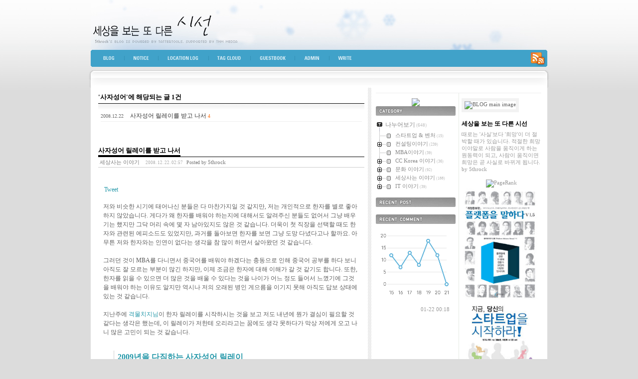

--- FILE ---
content_type: text/html;charset=UTF-8
request_url: https://mbastory.tistory.com/tag/%EC%82%AC%EC%9E%90%EC%84%B1%EC%96%B4
body_size: 51630
content:
<!DOCTYPE html PUBLIC "-//W3C//DTD XHTML 1.0 Transitional//EN" "http://www.w3.org/TR/xhtml1/DTD/xhtml1-transitional.dtd">
<html xmlns="http://www.w3.org/1999/xhtml">
                                                                                <head>
                <script type="text/javascript">if (!window.T) { window.T = {} }
window.T.config = {"TOP_SSL_URL":"https://www.tistory.com","PREVIEW":false,"ROLE":"guest","PREV_PAGE":"","NEXT_PAGE":"","BLOG":{"id":35585,"name":"mbastory","title":"세상을 보는 또 다른 시선","isDormancy":false,"nickName":"5throck","status":"open","profileStatus":"normal"},"NEED_COMMENT_LOGIN":false,"COMMENT_LOGIN_CONFIRM_MESSAGE":"","LOGIN_URL":"https://www.tistory.com/auth/login/?redirectUrl=https://mbastory.tistory.com/tag/%25EC%2582%25AC%25EC%259E%2590%25EC%2584%25B1%25EC%2596%25B4","DEFAULT_URL":"https://mbastory.tistory.com","USER":{"name":null,"homepage":null,"id":0,"profileImage":null},"SUBSCRIPTION":{"status":"none","isConnected":false,"isPending":false,"isWait":false,"isProcessing":false,"isNone":true},"IS_LOGIN":false,"HAS_BLOG":false,"IS_SUPPORT":false,"IS_SCRAPABLE":false,"TOP_URL":"http://www.tistory.com","JOIN_URL":"https://www.tistory.com/member/join","PHASE":"prod","ROLE_GROUP":"visitor"};
window.T.entryInfo = null;
window.appInfo = {"domain":"tistory.com","topUrl":"https://www.tistory.com","loginUrl":"https://www.tistory.com/auth/login","logoutUrl":"https://www.tistory.com/auth/logout"};
window.initData = {};

window.TistoryBlog = {
    basePath: "",
    url: "https://mbastory.tistory.com",
    tistoryUrl: "https://mbastory.tistory.com",
    manageUrl: "https://mbastory.tistory.com/manage",
    token: "wvXkSll1l+JVUupX8/9m+VI7VcH292G+0rxDXukP9ENvL/1xTS5n0cRcvVpOo2Kc"
};
var servicePath = "";
var blogURL = "";</script>

                
                
                
                        <!-- BusinessLicenseInfo - START -->
        
            <link href="https://tistory1.daumcdn.net/tistory_admin/userblog/userblog-7c7a62cfef2026f12ec313f0ebcc6daafb4361d7/static/plugin/BusinessLicenseInfo/style.css" rel="stylesheet" type="text/css"/>

            <script>function switchFold(entryId) {
    var businessLayer = document.getElementById("businessInfoLayer_" + entryId);

    if (businessLayer) {
        if (businessLayer.className.indexOf("unfold_license") > 0) {
            businessLayer.className = "business_license_layer";
        } else {
            businessLayer.className = "business_license_layer unfold_license";
        }
    }
}
</script>

        
        <!-- BusinessLicenseInfo - END -->
<!-- System - START -->

<!-- System - END -->

        <!-- TistoryProfileLayer - START -->
        <link href="https://tistory1.daumcdn.net/tistory_admin/userblog/userblog-7c7a62cfef2026f12ec313f0ebcc6daafb4361d7/static/plugin/TistoryProfileLayer/style.css" rel="stylesheet" type="text/css"/>
<script type="text/javascript" src="https://tistory1.daumcdn.net/tistory_admin/userblog/userblog-7c7a62cfef2026f12ec313f0ebcc6daafb4361d7/static/plugin/TistoryProfileLayer/script.js"></script>

        <!-- TistoryProfileLayer - END -->

                
                <meta http-equiv="X-UA-Compatible" content="IE=Edge">
<meta name="format-detection" content="telephone=no">
<script src="//t1.daumcdn.net/tistory_admin/lib/jquery/jquery-3.5.1.min.js" integrity="sha256-9/aliU8dGd2tb6OSsuzixeV4y/faTqgFtohetphbbj0=" crossorigin="anonymous"></script>
<script type="text/javascript" src="//t1.daumcdn.net/tiara/js/v1/tiara-1.2.0.min.js"></script><meta name="referrer" content="always"/>
<meta name="google-adsense-platform-account" content="ca-host-pub-9691043933427338"/>
<meta name="google-adsense-platform-domain" content="tistory.com"/>
<meta name="description" content="때로는 '사실'보다 '희망'이 더 절박할 때가 있습니다. 적절한 희망이야말로 사람을 움직이게 하는 원동력이 되고, 사람이 움직이면 희망은 곧 사실로 바뀌게 됩니다."/>

    <!-- BEGIN OPENGRAPH -->
    <meta property="og:type" content="website"/>
<meta property="og:url" content="https://mbastory.tistory.com"/>
<meta property="og:site_name" content="세상을 보는 또 다른 시선"/>
<meta property="og:title" content="'사자성어' 태그의 글 목록"/>
<meta property="og:description" content="때로는 '사실'보다 '희망'이 더 절박할 때가 있습니다. 적절한 희망이야말로 사람을 움직이게 하는 원동력이 되고, 사람이 움직이면 희망은 곧 사실로 바뀌게 됩니다."/>
<meta property="og:image" content="https://img1.daumcdn.net/thumb/R800x0/?scode=mtistory2&fname=https%3A%2F%2Ft1.daumcdn.net%2Fcfile%2Ftistory%2F2645233D586605DD23"/>
<meta property="og:article:author" content="'5throck'"/>
    <!-- END OPENGRAPH -->

    <!-- BEGIN TWITTERCARD -->
    <meta name="twitter:card" content="summary_large_image"/>
<meta name="twitter:site" content="@TISTORY"/>
<meta name="twitter:title" content="'사자성어' 태그의 글 목록"/>
<meta name="twitter:description" content="때로는 '사실'보다 '희망'이 더 절박할 때가 있습니다. 적절한 희망이야말로 사람을 움직이게 하는 원동력이 되고, 사람이 움직이면 희망은 곧 사실로 바뀌게 됩니다."/>
<meta property="twitter:image" content="https://img1.daumcdn.net/thumb/R800x0/?scode=mtistory2&fname=https%3A%2F%2Ft1.daumcdn.net%2Fcfile%2Ftistory%2F2645233D586605DD23"/>
    <!-- END TWITTERCARD -->
<script type="module" src="https://tistory1.daumcdn.net/tistory_admin/userblog/userblog-7c7a62cfef2026f12ec313f0ebcc6daafb4361d7/static/pc/dist/index.js" defer=""></script>
<script type="text/javascript" src="https://tistory1.daumcdn.net/tistory_admin/userblog/userblog-7c7a62cfef2026f12ec313f0ebcc6daafb4361d7/static/pc/dist/index-legacy.js" defer="" nomodule="true"></script>
<script type="text/javascript" src="https://tistory1.daumcdn.net/tistory_admin/userblog/userblog-7c7a62cfef2026f12ec313f0ebcc6daafb4361d7/static/pc/dist/polyfills-legacy.js" defer="" nomodule="true"></script>
<link rel="icon" sizes="any" href="https://t1.daumcdn.net/tistory_admin/favicon/tistory_favicon_32x32.ico"/>
<link rel="icon" type="image/svg+xml" href="https://t1.daumcdn.net/tistory_admin/top_v2/bi-tistory-favicon.svg"/>
<link rel="apple-touch-icon" href="https://t1.daumcdn.net/tistory_admin/top_v2/tistory-apple-touch-favicon.png"/>
<link rel="stylesheet" type="text/css" href="https://t1.daumcdn.net/tistory_admin/www/style/font.css"/>
<link rel="stylesheet" type="text/css" href="https://tistory1.daumcdn.net/tistory_admin/userblog/userblog-7c7a62cfef2026f12ec313f0ebcc6daafb4361d7/static/style/content.css"/>
<link rel="stylesheet" type="text/css" href="https://tistory1.daumcdn.net/tistory_admin/userblog/userblog-7c7a62cfef2026f12ec313f0ebcc6daafb4361d7/static/pc/dist/index.css"/>
<script type="text/javascript">(function() {
    var tjQuery = jQuery.noConflict(true);
    window.tjQuery = tjQuery;
    window.orgjQuery = window.jQuery; window.jQuery = tjQuery;
    window.jQuery = window.orgjQuery; delete window.orgjQuery;
})()</script>
<script type="text/javascript" src="https://tistory1.daumcdn.net/tistory_admin/userblog/userblog-7c7a62cfef2026f12ec313f0ebcc6daafb4361d7/static/script/base.js"></script>
<script type="text/javascript" src="//developers.kakao.com/sdk/js/kakao.min.js"></script>
<script type="text/javascript" src="https://tistory1.daumcdn.net/tistory_admin/userblog/userblog-7c7a62cfef2026f12ec313f0ebcc6daafb4361d7/static/script/category.js"></script>

                

<meta name="msvalidate.01" content="1348239D473E1D53371D83A155353DE6" />
<meta http-equiv="Content-Type" content="text/html; charset=utf-8" /> 
<meta name="google-site-verification" content="Ep9mkkk46heEQqgb4Ozefcc4qt4f1scjwtAfrl3DFEA" />
<link rel="alternate" type="application/rss+xml" title="세상을 보는 또 다른 시선" href="http://feeds.feedburner.com/mbastory" />
<link rel="stylesheet" media="screen" type="text/css" href="https://tistory1.daumcdn.net/tistory/35585/skin/style.css?_version_=1389232356" />
<link rel="shortcut icon" href="https://mbastory.tistory.com/favicon.ico" />
<title>세상을 보는 또 다른 시선  :: '사자성어' 태그의 글 목록</title>
<!--[if lte IE 6]>
	<style type="text/css">
		/*** IE6을 위한 PNG 알파채널 처리 ***/
        #containerTop div.inner { background:url(images/boxTopLeft.png) left bottom no-repeat; height:35px; width:50%; float:left; clear:both; overflow:hidden; filter: progid:DXImageTransform.Microsoft.AlphaImageLoader(src='https://tistory1.daumcdn.net/tistory/35585/skin/images/boxTopLeft.png', sizingMethod='image');}
        #containerTop div.inner2 { background:url(images/boxTopRight.png) right bottom repeat-x; width:50%; height:35px;  float:left;  filter: progid:DXImageTransform.Microsoft.AlphaImageLoader(src='https://tistory1.daumcdn.net/tistory/35585/skin/images/boxTopRight.png', sizingMethod='image');}
	</style>
<![endif]-->


                
                
                <style type="text/css">.another_category {
    border: 1px solid #E5E5E5;
    padding: 10px 10px 5px;
    margin: 10px 0;
    clear: both;
}

.another_category h4 {
    font-size: 12px !important;
    margin: 0 !important;
    border-bottom: 1px solid #E5E5E5 !important;
    padding: 2px 0 6px !important;
}

.another_category h4 a {
    font-weight: bold !important;
}

.another_category table {
    table-layout: fixed;
    border-collapse: collapse;
    width: 100% !important;
    margin-top: 10px !important;
}

* html .another_category table {
    width: auto !important;
}

*:first-child + html .another_category table {
    width: auto !important;
}

.another_category th, .another_category td {
    padding: 0 0 4px !important;
}

.another_category th {
    text-align: left;
    font-size: 12px !important;
    font-weight: normal;
    word-break: break-all;
    overflow: hidden;
    line-height: 1.5;
}

.another_category td {
    text-align: right;
    width: 80px;
    font-size: 11px;
}

.another_category th a {
    font-weight: normal;
    text-decoration: none;
    border: none !important;
}

.another_category th a.current {
    font-weight: bold;
    text-decoration: none !important;
    border-bottom: 1px solid !important;
}

.another_category th span {
    font-weight: normal;
    text-decoration: none;
    font: 10px Tahoma, Sans-serif;
    border: none !important;
}

.another_category_color_gray, .another_category_color_gray h4 {
    border-color: #E5E5E5 !important;
}

.another_category_color_gray * {
    color: #909090 !important;
}

.another_category_color_gray th a.current {
    border-color: #909090 !important;
}

.another_category_color_gray h4, .another_category_color_gray h4 a {
    color: #737373 !important;
}

.another_category_color_red, .another_category_color_red h4 {
    border-color: #F6D4D3 !important;
}

.another_category_color_red * {
    color: #E86869 !important;
}

.another_category_color_red th a.current {
    border-color: #E86869 !important;
}

.another_category_color_red h4, .another_category_color_red h4 a {
    color: #ED0908 !important;
}

.another_category_color_green, .another_category_color_green h4 {
    border-color: #CCE7C8 !important;
}

.another_category_color_green * {
    color: #64C05B !important;
}

.another_category_color_green th a.current {
    border-color: #64C05B !important;
}

.another_category_color_green h4, .another_category_color_green h4 a {
    color: #3EA731 !important;
}

.another_category_color_blue, .another_category_color_blue h4 {
    border-color: #C8DAF2 !important;
}

.another_category_color_blue * {
    color: #477FD6 !important;
}

.another_category_color_blue th a.current {
    border-color: #477FD6 !important;
}

.another_category_color_blue h4, .another_category_color_blue h4 a {
    color: #1960CA !important;
}

.another_category_color_violet, .another_category_color_violet h4 {
    border-color: #E1CEEC !important;
}

.another_category_color_violet * {
    color: #9D64C5 !important;
}

.another_category_color_violet th a.current {
    border-color: #9D64C5 !important;
}

.another_category_color_violet h4, .another_category_color_violet h4 a {
    color: #7E2CB5 !important;
}
</style>

                
                <link rel="stylesheet" type="text/css" href="https://tistory1.daumcdn.net/tistory_admin/userblog/userblog-7c7a62cfef2026f12ec313f0ebcc6daafb4361d7/static/style/revenue.css"/>
<link rel="canonical" href="https://mbastory.tistory.com"/>

<!-- BEGIN STRUCTURED_DATA -->
<script type="application/ld+json">
    {"@context":"http://schema.org","@type":"WebSite","url":"/","potentialAction":{"@type":"SearchAction","target":"/search/{search_term_string}","query-input":"required name=search_term_string"}}
</script>
<!-- END STRUCTURED_DATA -->
<link rel="stylesheet" type="text/css" href="https://tistory1.daumcdn.net/tistory_admin/userblog/userblog-7c7a62cfef2026f12ec313f0ebcc6daafb4361d7/static/style/dialog.css"/>
<link rel="stylesheet" type="text/css" href="//t1.daumcdn.net/tistory_admin/www/style/top/font.css"/>
<link rel="stylesheet" type="text/css" href="https://tistory1.daumcdn.net/tistory_admin/userblog/userblog-7c7a62cfef2026f12ec313f0ebcc6daafb4361d7/static/style/postBtn.css"/>
<link rel="stylesheet" type="text/css" href="https://tistory1.daumcdn.net/tistory_admin/userblog/userblog-7c7a62cfef2026f12ec313f0ebcc6daafb4361d7/static/style/tistory.css"/>
<script type="text/javascript" src="https://tistory1.daumcdn.net/tistory_admin/userblog/userblog-7c7a62cfef2026f12ec313f0ebcc6daafb4361d7/static/script/common.js"></script>

                
                </head>

                                                <body>
                
                
                

<!-- twitter follow badge by go2web20 -->
<script src='http://files.go2web20.net/twitterbadge/1.0/badge.js' type='text/javascript'></script><script type='text/javascript' charset='utf-8'><!--
tfb.account = '5throck';
tfb.label = 'follow-me';
tfb.color = '#35ccff';
tfb.side = 'l';
tfb.top = 136;
tfb.showbadge();
--></script>
<!-- end of twitter follow badge -->

<style type="text/css">
 #T_Banner_CondolenceL {
  position: absolute; left: 0; top: 0;
 background: url('http://t1.daumcdn.net/tistory_admin/www/resource/sticker/s_20.png') no-repeat; width: 160px; height: 160px; text-indent: -100em; display: block; overflow: hidden; z-index: 9999; cursor: pointer;
 _background-image: none;
 _filter:progid:DXImageTransform.Microsoft.AlphaImageLoader(src='http://t1.daumcdn.net/tistory_admin/www/resource/sticker/s_20.png', sizingMethod='crop');
 }
</style>

<a id="top"></a>


<div id="header">
    <div class="logo">
        <h1><a href="https://mbastory.tistory.com/">세상을 보는 또 다른 시선</a></h1>
    </div>
	<div class="blogMenu">
			<ul>
				<li class="tab_home"><a href="https://mbastory.tistory.com/">BLOG TOP</a></li>
				<li class="tab_notice"><a href="https://mbastory.tistory.com/notice">NOTICE</a></li>
				<li class="tab_localog"><a href="https://mbastory.tistory.com/location">LOCATION LOG</a></li>
				<li class="tab_taglog"><a href="https://mbastory.tistory.com/tag">TAG CLOUD</a></li>
				<li class="tab_guestbook"><a href="https://mbastory.tistory.com/guestbook">GUESTBOOK</a></li>
				<li class="tab_admin"><a href="https://mbastory.tistory.com/owner">ADMIN</a></li>
				<li class="tab_write"><a href="https://mbastory.tistory.com/owner/entry/post">WRITE</a></li>
				<li class="tab_rss"><a href="http://feeds.feedburner.com/mbastory">RSS</a></li>
			</ul>
	  </div> 
</div>

<div id="containerTop">

<div class="inner"></div>
<div class="inner2"></div>

</div>
<div id="container">
	<div id="content">
	<div class="inner">
      
        <div class="searchList">
          <h3><span>'사자성어'에 해당되는 글 1건</span></h3>
          <ol>
            
              <li> <span class="date">2008.12.22</span> <a href="/472">사자성어 릴레이를 받고 나서</a> <span class="cnt">4</span> </li>
            
          </ol>
        </div>
      
      
      
      
      
      
      
                      
                    
        <div class="entry">
          <div class="titleWrap">
            <h2><a href="/472">사자성어 릴레이를 받고 나서</a></h2>
		  <div class="author">
		 <a href="/category/%EC%84%B8%EC%83%81%EC%82%AC%EB%8A%94%20%EC%9D%B4%EC%95%BC%EA%B8%B0" class="categoryBtn">세상사는 이야기</a>
		 <span class="date">2008. 12. 22. 02:57</span>
		 <span class="ownerBtn"><span>Posted by</span> 5throck</span>
		  </div>
            
          </div>
          <!-- titleWrap close -->
          <div class="article">

<table style="text-align:center;margin:10px 0 10px 0;">
<tr><td>
<a href="http://twitter.com/share" class="twitter-share-button" data-count="horizontal" data-via="5throck">Tweet</a><script type="text/javascript" src="http://platform.twitter.com/widgets.js"></script>
</td><td>
<iframe src="http://www.facebook.com/plugins/like.php?href=http%3A%2F%2Fmbastory.tistory.com/472&amp;layout=standard&amp;show_faces=false&amp;width=400&amp;action=like&amp;font&amp;colorscheme=light&amp;height=20" scrolling="no" frameborder="0" style="border:none; overflow:hidden; width:400px; height:25px;" allowTransparency="true"></iframe>
</tr></table>

          <div style="text-align:center;margin:10px 0 10px 0;"></div>
                      <!-- System - START -->

<!-- System - END -->

            <div class="contents_style">저와 비슷한 시기에 태어나신 분들은 다 마찬가지일 것 같지만, 저는 개인적으로 한자를 별로 좋아하지 않았습니다. 게다가 왜 한자를 배워야 하는지에 대해서도 알려주신 분들도 없어서 그냥 배우기는 했지만 그닥 머리 속에 몇 자 남아있지도 않은 것 같습니다. 더욱이 첫 직장을 선택할 때도 한자와 관련된 에피소드도 있었지만, 과거를 돌아보면 한자를 보면 그냥 도망 다녔다고나 할까요. 아무튼 저와 한자와는 인연이 없다는 생각을 참 많이 하면서 살아왔던 것 같습니다. <br /><br />그러던 것이 MBA를 다니면서 중국어를 배워야 하겠다는 충동으로 인해 중국어 공부를 하다 보니 아직도 잘 모르는 부분이 많긴 하지만, 이제 조금은 한자에 대해 이해가 갈 것 같기도 합니다. 또한, 한자를 읽을 수 있으면 더 많은 것을 배울 수 있다는 것을 나이가 어느 정도 들어서 느꼈기에 그것을 배워야 하는 이유도 알지만 역시나 저의 오래된 병인 게으름을 이기지 못해 아직도 답보 상태에 있는 것 같습니다.<br /><br />지난주에 <a href="http://acando.kr/" target="_blank">격물치지님</a>이 한자 릴레이를 시작하시는 것을 보고 저도 내년에 뭔가 결심이 필요할 것 같다는 생각은 했는데, 이 릴레이가 저한테 오리라고는 꿈에도 생각 못하다가 막상 저에게 오고 나니 많은 고민이 되는 것 같습니다.<br /><br /><blockquote><span style="font-weight: bold;"><a href="http://sunflowerc.tistory.com/entry/2009%EB%85%84%EC%9D%84-%EB%8B%A4%EC%A7%90%ED%95%98%EB%8A%94-%EC%82%AC%EC%9E%90%EC%84%B1%EC%96%B4-%EB%A6%B4%EB%A0%88%EC%9D%B4" target="_blank">2009년을 다짐하는 사자성어 릴레이</a></span></blockquote><br />저도 해바라기 C님과 같은 충격을 받아 한동안 멍해있다가 내년을 어떻게 보내야 할 지 고민을 시작하게 된 것 같습니다. 특히나 올해는 저 개인적으로는 많은 변화를 겪었고 특히나 제가 부족한 부문 그리고 저 자신이 앞으로 어떻게 살아야 할 지에 대해 많은 고민을 한 시기여서 내년은 좀 더 나은 생활을 바라기에 사자성어를 정하기가 더 어려웠던 것 같습니다. <br />&nbsp;<br />오랜 고심 끝에 저의 2009년 사자성어는 자아성찰(自我省察)로 정했습니다. <br /><div class="imageblock center" style="text-align: center; clear: both;"><img src="https://t1.daumcdn.net/tistoryfile/fs14/20_tistory_2008_12_21_23_21_494e50f73a225?original" style="max-width: 100%; height: auto;" srcset="https://img1.daumcdn.net/thumb/R1280x0/?scode=mtistory2&fname=https%3A%2F%2Ft1.daumcdn.net%2Ftistoryfile%2Ffs14%2F20_tistory_2008_12_21_23_21_494e50f73a225%3Foriginal" width="488" height="158" alt="사용자 삽입 이미지"/></div>
<br /><blockquote><div style="border: 1px solid rgb(255, 242, 0); padding: 10px; background-color: rgb(255, 255, 204); font-weight: bold;">자기(自己)의 마음을 반성(反省)하여 살핌<br />自 스스로 자<br />我 나 아<br />省 살필 성, 덜 생<br />察 살필 찰</div></blockquote><br />자아성찰은 말 그대로 자신을 돌아보고 반성함으로써 제가 인생에서 진정으로 원하는 것이 무엇인지를 찾아가는 과정이 될 것 같습니다. 늦은 나이가 되도록 아직도 자신의 자아를 찾지 못했다는 것에 대해 저 자신에게 미안해하면서 내년에는 제 인생의 진정한 목표를 찾을 수 있기를 바라는 저의 간절한 바람이 담겨있기도 합니다.<br /><br />이 사자성어 릴레이를 올 한 해 저에게 많은 도움을 주셨던 분들께 다 드리고 싶으나, 2분께만 드려야 한다는 규칙이 있기에 어쩔 수 없이 2분을 선정합니다. 한 분은 저에게 CC라는 좋은 생각과 저작권법에 대해 많은 것을 알려주고 계신 <a href="http://www.jayyoon.com/" target="_blank">윤종수 판사님</a>께 드리고 싶고, 또 다른 한 분은 스플의 리더이신 <a href="http://peopleware.kr/" target="_blank">류한석 소장님</a>께 드립니다. <br /><br />사자성어 릴레이에 저를 포함시켜 주신 <a href="http://peopleware.kr/" target="_blank">kyoonjae님</a>과 올 해 물심양면으로 저에게 모든 도움을 주셨던 모든 분들께 진심으로 다시 한번 감사드리며, 얼마 남지 않은 2008년을 멋지게 보내시고 내년에도 뜻하시는 바를 모두 다 이루시길 바라겠습니다. <br /><br /></div>
            <!-- System - START -->

<!-- System - END -->

                    <div class="container_postbtn #post_button_group">
  <div class="postbtn_like"><script>window.ReactionButtonType = 'reaction';
window.ReactionApiUrl = '//mbastory.tistory.com/reaction';
window.ReactionReqBody = {
    entryId: 472
}</script>
<div class="wrap_btn" id="reaction-472" data-tistory-react-app="Reaction"></div><div class="wrap_btn wrap_btn_share"><button type="button" class="btn_post sns_btn btn_share" aria-expanded="false" data-thumbnail-url="https://img1.daumcdn.net/thumb/R800x0/?scode=mtistory2&amp;fname=https%3A%2F%2Ft1.daumcdn.net%2Ftistoryfile%2Ffs14%2F20_tistory_2008_12_21_23_21_494e50f73a225%3Foriginal" data-title="사자성어 릴레이를 받고 나서" data-description="저와 비슷한 시기에 태어나신 분들은 다 마찬가지일 것 같지만, 저는 개인적으로 한자를 별로 좋아하지 않았습니다. 게다가 왜 한자를 배워야 하는지에 대해서도 알려주신 분들도 없어서 그냥 배우기는 했지만 그닥 머리 속에 몇 자 남아있지도 않은 것 같습니다. 더욱이 첫 직장을 선택할 때도 한자와 관련된 에피소드도 있었지만, 과거를 돌아보면 한자를 보면 그냥 도망 다녔다고나 할까요. 아무튼 저와 한자와는 인연이 없다는 생각을 참 많이 하면서 살아왔던 것 같습니다. 그러던 것이 MBA를 다니면서 중국어를 배워야 하겠다는 충동으로 인해 중국어 공부를 하다 보니 아직도 잘 모르는 부분이 많긴 하지만, 이제 조금은 한자에 대해 이해가 갈 것 같기도 합니다. 또한, 한자를 읽을 수 있으면 더 많은 것을 배울 수 있다는 .." data-profile-image="https://t1.daumcdn.net/cfile/tistory/2645233D586605DD23" data-profile-name="5throck" data-pc-url="https://mbastory.tistory.com/472" data-relative-pc-url="/472" data-blog-title="세상을 보는 또 다른 시선"><span class="ico_postbtn ico_share">공유하기</span></button>
  <div class="layer_post" id="tistorySnsLayer"></div>
</div><div class="wrap_btn wrap_btn_etc" data-entry-id="472" data-entry-visibility="public" data-category-visibility="public"><button type="button" class="btn_post btn_etc2" aria-expanded="false"><span class="ico_postbtn ico_etc">게시글 관리</span></button>
  <div class="layer_post" id="tistoryEtcLayer"></div>
</div></div>
<button type="button" class="btn_menu_toolbar btn_subscription #subscribe" data-blog-id="35585" data-url="https://mbastory.tistory.com/472" data-device="web_pc" data-tiara-action-name="구독 버튼_클릭"><em class="txt_state"></em><strong class="txt_tool_id">세상을 보는 또 다른 시선</strong><span class="img_common_tistory ico_check_type1"></span></button>  <div data-tistory-react-app="SupportButton"></div>
</div>

                    <!-- PostListinCategory - START -->
<div class="another_category another_category_color_gray">
  <h4>'<a href="/category/%EC%84%B8%EC%83%81%EC%82%AC%EB%8A%94%20%EC%9D%B4%EC%95%BC%EA%B8%B0">세상사는 이야기</a>' 카테고리의 다른 글</h4>
  <table>
    <tr>
      <th><a href="/475">긴 제안을 마치고 나서</a>&nbsp;&nbsp;<span>(4)</span></th>
      <td>2009.01.07</td>
    </tr>
    <tr>
      <th><a href="/474">라마드(LAMAD)</a>&nbsp;&nbsp;<span>(4)</span></th>
      <td>2009.01.04</td>
    </tr>
    <tr>
      <th><a href="/471">더 암울해질 앞으로의 경제를 바라보며</a>&nbsp;&nbsp;<span>(4)</span></th>
      <td>2008.12.16</td>
    </tr>
    <tr>
      <th><a href="/470">올 한 해를 보내면서</a>&nbsp;&nbsp;<span>(6)</span></th>
      <td>2008.12.16</td>
    </tr>
    <tr>
      <th><a href="/466">2008년 한 해를 돌아보며...</a>&nbsp;&nbsp;<span>(12)</span></th>
      <td>2008.11.28</td>
    </tr>
  </table>
</div>

<!-- PostListinCategory - END -->


          <div style="text-align:center;margin:10px 0 10px 0;"></div>
           </div>
		  

<!--widget code-->
<script type="text/javascript" src="http://tweetmix.net/js/widget.js"></script>
<script type="text/javascript">
    if(("Widget_render" in window)) {
        new Widget_render({"id":"328",
                "widget_type":"1",
                "target_url":"http:\/\/mbastory.tistory.com/472",
                "width":"520",
                "height":"320",
                "color_upper_back":"89807A",
                "color_upper_text":"FFFFFF",
                "color_tweet_back":"FFFFFF",
                "color_text":"777777",
                "color_link":"B38000",
                "max_messages":"5",
                "is_show_avatar":"1",
                "is_show_original_url":"0",
                "is_refresh_always":"1",
                "color_border":"EFEAE2",
                "widget_title":"\uc138\uc0c1\uc744 \ubcf4\ub294 \ub610 \ub2e4\ub978 \uc2dc\uc120",
                "btn_type":"1",
                "default_msg":""});
    }
</script>    
<!--widget code-->

          					<div class="actionTrail">
						<a id="" href="#tb" onclick=""></a>, 
						<a id="" href="#rp" onclick=""></a>
					</div>
          
          <div data-tistory-react-app="Namecard"></div>
        </div>
        <!-- entry close -->
      
                    
                
      
        <div id="paging">
					<a  class="no-more-prev">◀ Prev </a>
          <a href="/tag/%EC%82%AC%EC%9E%90%EC%84%B1%EC%96%B4?page=1" class="number"><span class="selected">1</span></a>&nbsp;
					<a  class="no-more-next">Next ▶</a>
        </div>
      
      
      
      
	  </div>
  </div>
	<!-- content close -->
	
	<!-- side bar -->
	<div id="sideinfo">
    <div class="sideinfoTop">
     			
			<!-- TNM Banner -->
                        
			

    </div>
<div class="sideinfo left">
			<div class="module module_plugin"><!-- SB_Banner - START -->
<center><img src="http://services.nexodyne.com/email/icon/QCcjXUtXiO6%2B/AbqnASI%3D/R01haWw%3D/0/image.png"></center>
<!-- SB_Banner - END -->
</div>

				<!-- 카테고리 -->
				<div class="category">
				  <h3>카테고리</h3>
				  <table id="treeComponent" cellpadding="0" cellspacing="0" style="width: 100%;">
  <tr>
    <td><table id="category_0" cellpadding="0" cellspacing="0">
  <tr>
    <td class="ib" style="font-size: 1px"><img src="https://tistory1.daumcdn.net/tistory_admin/blogs/image/tree/base/tab_top.gif" width="16" onclick="expandTree()" alt="" style="display:block"></td>
    <td valign="top" style="font-size:9pt; padding-left:3px">
      <table id="imp0" cellpadding="0" cellspacing="0" style="background-color: #transparent;">
        <tr>
          <td class="branch3" onclick="window.location.href='/category'"><div id="text_0" style="color: #878787;">나누어보기<span class="c_cnt"> (648)</span></div>
</td>
        </tr>
      </table>
    </td>
  </tr>
</table>
<table id="category_504632" cellpadding="0" cellspacing="0">
  <tr>
    <td class="ib" style="width:39px; font-size: 1px;  background-image: url('https://tistory1.daumcdn.net/tistory_admin/blogs/image/tree/base/navi_back_noactive.gif')"><a class="click" onclick="toggleFolder('504632')"><img src="https://tistory1.daumcdn.net/tistory_admin/blogs/image/tree/base/tab_isleaf.gif" width="39" alt=""></a></td>
    <td>
      <table cellpadding="0" cellspacing="0" style="background-color: #transparent;">
        <tr>
          <td class="branch3" onclick="window.location.href='/category/%EC%8A%A4%ED%83%80%ED%8A%B8%EC%97%85%20%26%20%EB%B2%A4%EC%B2%98'"><div id="text_504632" style="color: #878787;">스타트업 &amp; 벤처<span class="c_cnt"> (15)</span></div>
</td>
        </tr>
      </table>
    </td>
  </tr>
</table>
<div id="category_504632_children" style="display:none;"></div>
<table id="category_25137" cellpadding="0" cellspacing="0">
  <tr>
    <td class="ib" style="width:39px; font-size: 1px;  background-image: url('https://tistory1.daumcdn.net/tistory_admin/blogs/image/tree/base/navi_back_noactive.gif')"><a class="click" onclick="toggleFolder('25137')"><img src="https://tistory1.daumcdn.net/tistory_admin/blogs/image/tree/base/tab_closed.gif" width="39" alt=""></a></td>
    <td>
      <table cellpadding="0" cellspacing="0" style="background-color: #transparent;">
        <tr>
          <td class="branch3" onclick="window.location.href='/category/%EC%BB%A8%EC%84%A4%ED%8C%85%EC%9D%B4%EC%95%BC%EA%B8%B0'"><div id="text_25137" style="color: #878787;">컨설팅이야기<span class="c_cnt"> (239)</span></div>
</td>
        </tr>
      </table>
    </td>
  </tr>
</table>
<div id="category_25137_children" style="display:none;"><table class="category_229108" cellpadding="0" cellspacing="0">
  <tr>
    <td style="width:39px;font-size: 1px;"><img src="https://tistory1.daumcdn.net/tistory_admin/blogs/image/tree/base/navi_back_active.gif" width="17" height="18" alt=""/><img src="https://tistory1.daumcdn.net/tistory_admin/blogs/image/tree/base/tab_treed.gif" width="22" alt=""/></td>
    <td>
      <table onclick="window.location.href='/category/%EC%BB%A8%EC%84%A4%ED%8C%85%EC%9D%B4%EC%95%BC%EA%B8%B0/Consultant%20Way'" cellpadding="0" cellspacing="0" style="background-color: #transparent;">
        <tr>
          <td class="branch3"><div id="text_229108" style="color: #878787;">Consultant Way<span class="c_cnt"> (14)</span></div>
</td>
        </tr>
      </table>
    </td>
  </tr>
</table>
<table class="category_274644" cellpadding="0" cellspacing="0">
  <tr>
    <td style="width:39px;font-size: 1px;"><img src="https://tistory1.daumcdn.net/tistory_admin/blogs/image/tree/base/navi_back_active.gif" width="17" height="18" alt=""/><img src="https://tistory1.daumcdn.net/tistory_admin/blogs/image/tree/base/tab_treed.gif" width="22" alt=""/></td>
    <td>
      <table onclick="window.location.href='/category/%EC%BB%A8%EC%84%A4%ED%8C%85%EC%9D%B4%EC%95%BC%EA%B8%B0/Marketing%20Way'" cellpadding="0" cellspacing="0" style="background-color: #transparent;">
        <tr>
          <td class="branch3"><div id="text_274644" style="color: #878787;">Marketing Way<span class="c_cnt"> (16)</span></div>
</td>
        </tr>
      </table>
    </td>
  </tr>
</table>
<table class="category_277886" cellpadding="0" cellspacing="0">
  <tr>
    <td style="width:39px;font-size: 1px;"><img src="https://tistory1.daumcdn.net/tistory_admin/blogs/image/tree/base/navi_back_active.gif" width="17" height="18" alt=""/><img src="https://tistory1.daumcdn.net/tistory_admin/blogs/image/tree/base/tab_treed_end.gif" width="22" alt=""/></td>
    <td>
      <table onclick="window.location.href='/category/%EC%BB%A8%EC%84%A4%ED%8C%85%EC%9D%B4%EC%95%BC%EA%B8%B0/%EA%B4%91%EA%B3%A0%EC%9D%B4%EC%95%BC%EA%B8%B0'" cellpadding="0" cellspacing="0" style="background-color: #transparent;">
        <tr>
          <td class="branch3"><div id="text_277886" style="color: #878787;">광고이야기<span class="c_cnt"> (4)</span></div>
</td>
        </tr>
      </table>
    </td>
  </tr>
</table>
</div>
<table id="category_77372" cellpadding="0" cellspacing="0">
  <tr>
    <td class="ib" style="width:39px; font-size: 1px;  background-image: url('https://tistory1.daumcdn.net/tistory_admin/blogs/image/tree/base/navi_back_noactive.gif')"><a class="click" onclick="toggleFolder('77372')"><img src="https://tistory1.daumcdn.net/tistory_admin/blogs/image/tree/base/tab_isleaf.gif" width="39" alt=""></a></td>
    <td>
      <table cellpadding="0" cellspacing="0" style="background-color: #transparent;">
        <tr>
          <td class="branch3" onclick="window.location.href='/category/MBA%EC%9D%B4%EC%95%BC%EA%B8%B0'"><div id="text_77372" style="color: #878787;">MBA이야기<span class="c_cnt"> (39)</span></div>
</td>
        </tr>
      </table>
    </td>
  </tr>
</table>
<div id="category_77372_children" style="display:none;"></div>
<table id="category_46591" cellpadding="0" cellspacing="0">
  <tr>
    <td class="ib" style="width:39px; font-size: 1px;  background-image: url('https://tistory1.daumcdn.net/tistory_admin/blogs/image/tree/base/navi_back_noactive.gif')"><a class="click" onclick="toggleFolder('46591')"><img src="https://tistory1.daumcdn.net/tistory_admin/blogs/image/tree/base/tab_closed.gif" width="39" alt=""></a></td>
    <td>
      <table cellpadding="0" cellspacing="0" style="background-color: #transparent;">
        <tr>
          <td class="branch3" onclick="window.location.href='/category/CC%20Korea%20%EC%9D%B4%EC%95%BC%EA%B8%B0'"><div id="text_46591" style="color: #878787;">CC Korea 이야기<span class="c_cnt"> (36)</span></div>
</td>
        </tr>
      </table>
    </td>
  </tr>
</table>
<div id="category_46591_children" style="display:none;"><table class="category_327244" cellpadding="0" cellspacing="0">
  <tr>
    <td style="width:39px;font-size: 1px;"><img src="https://tistory1.daumcdn.net/tistory_admin/blogs/image/tree/base/navi_back_active.gif" width="17" height="18" alt=""/><img src="https://tistory1.daumcdn.net/tistory_admin/blogs/image/tree/base/tab_treed_end.gif" width="22" alt=""/></td>
    <td>
      <table onclick="window.location.href='/category/CC%20Korea%20%EC%9D%B4%EC%95%BC%EA%B8%B0/%EC%98%A4%ED%94%88%20%ED%94%84%EB%A1%9C%EC%A0%9D%ED%8A%B8'" cellpadding="0" cellspacing="0" style="background-color: #transparent;">
        <tr>
          <td class="branch3"><div id="text_327244" style="color: #878787;">오픈 프로젝트<span class="c_cnt"> (2)</span></div>
</td>
        </tr>
      </table>
    </td>
  </tr>
</table>
</div>
<table id="category_86419" cellpadding="0" cellspacing="0">
  <tr>
    <td class="ib" style="width:39px; font-size: 1px;  background-image: url('https://tistory1.daumcdn.net/tistory_admin/blogs/image/tree/base/navi_back_noactive.gif')"><a class="click" onclick="toggleFolder('86419')"><img src="https://tistory1.daumcdn.net/tistory_admin/blogs/image/tree/base/tab_closed.gif" width="39" alt=""></a></td>
    <td>
      <table cellpadding="0" cellspacing="0" style="background-color: #transparent;">
        <tr>
          <td class="branch3" onclick="window.location.href='/category/%EB%AC%B8%ED%99%94%20%EC%9D%B4%EC%95%BC%EA%B8%B0'"><div id="text_86419" style="color: #878787;">문화 이야기<span class="c_cnt"> (92)</span></div>
</td>
        </tr>
      </table>
    </td>
  </tr>
</table>
<div id="category_86419_children" style="display:none;"><table class="category_23517" cellpadding="0" cellspacing="0">
  <tr>
    <td style="width:39px;font-size: 1px;"><img src="https://tistory1.daumcdn.net/tistory_admin/blogs/image/tree/base/navi_back_active.gif" width="17" height="18" alt=""/><img src="https://tistory1.daumcdn.net/tistory_admin/blogs/image/tree/base/tab_treed.gif" width="22" alt=""/></td>
    <td>
      <table onclick="window.location.href='/category/%EB%AC%B8%ED%99%94%20%EC%9D%B4%EC%95%BC%EA%B8%B0/%EC%B1%85%EC%9D%B4%EC%95%BC%EA%B8%B0'" cellpadding="0" cellspacing="0" style="background-color: #transparent;">
        <tr>
          <td class="branch3"><div id="text_23517" style="color: #878787;">책이야기<span class="c_cnt"> (71)</span></div>
</td>
        </tr>
      </table>
    </td>
  </tr>
</table>
<table class="category_69637" cellpadding="0" cellspacing="0">
  <tr>
    <td style="width:39px;font-size: 1px;"><img src="https://tistory1.daumcdn.net/tistory_admin/blogs/image/tree/base/navi_back_active.gif" width="17" height="18" alt=""/><img src="https://tistory1.daumcdn.net/tistory_admin/blogs/image/tree/base/tab_treed.gif" width="22" alt=""/></td>
    <td>
      <table onclick="window.location.href='/category/%EB%AC%B8%ED%99%94%20%EC%9D%B4%EC%95%BC%EA%B8%B0/%EC%98%81%ED%99%94%EC%9D%B4%EC%95%BC%EA%B8%B0'" cellpadding="0" cellspacing="0" style="background-color: #transparent;">
        <tr>
          <td class="branch3"><div id="text_69637" style="color: #878787;">영화이야기<span class="c_cnt"> (15)</span></div>
</td>
        </tr>
      </table>
    </td>
  </tr>
</table>
<table class="category_70035" cellpadding="0" cellspacing="0">
  <tr>
    <td style="width:39px;font-size: 1px;"><img src="https://tistory1.daumcdn.net/tistory_admin/blogs/image/tree/base/navi_back_active.gif" width="17" height="18" alt=""/><img src="https://tistory1.daumcdn.net/tistory_admin/blogs/image/tree/base/tab_treed.gif" width="22" alt=""/></td>
    <td>
      <table onclick="window.location.href='/category/%EB%AC%B8%ED%99%94%20%EC%9D%B4%EC%95%BC%EA%B8%B0/%EC%8B%9C%EC%9D%B4%EC%95%BC%EA%B8%B0'" cellpadding="0" cellspacing="0" style="background-color: #transparent;">
        <tr>
          <td class="branch3"><div id="text_70035" style="color: #878787;">시이야기<span class="c_cnt"> (1)</span></div>
</td>
        </tr>
      </table>
    </td>
  </tr>
</table>
<table class="category_86418" cellpadding="0" cellspacing="0">
  <tr>
    <td style="width:39px;font-size: 1px;"><img src="https://tistory1.daumcdn.net/tistory_admin/blogs/image/tree/base/navi_back_active.gif" width="17" height="18" alt=""/><img src="https://tistory1.daumcdn.net/tistory_admin/blogs/image/tree/base/tab_treed_end.gif" width="22" alt=""/></td>
    <td>
      <table onclick="window.location.href='/category/%EB%AC%B8%ED%99%94%20%EC%9D%B4%EC%95%BC%EA%B8%B0/%EA%B3%B5%EC%97%B0%EC%9D%B4%EC%95%BC%EA%B8%B0'" cellpadding="0" cellspacing="0" style="background-color: #transparent;">
        <tr>
          <td class="branch3"><div id="text_86418" style="color: #878787;">공연이야기<span class="c_cnt"> (5)</span></div>
</td>
        </tr>
      </table>
    </td>
  </tr>
</table>
</div>
<table id="category_23516" cellpadding="0" cellspacing="0">
  <tr>
    <td class="ib" style="width:39px; font-size: 1px;  background-image: url('https://tistory1.daumcdn.net/tistory_admin/blogs/image/tree/base/navi_back_noactive.gif')"><a class="click" onclick="toggleFolder('23516')"><img src="https://tistory1.daumcdn.net/tistory_admin/blogs/image/tree/base/tab_closed.gif" width="39" alt=""></a></td>
    <td>
      <table cellpadding="0" cellspacing="0" style="background-color: #transparent;">
        <tr>
          <td class="branch3" onclick="window.location.href='/category/%EC%84%B8%EC%83%81%EC%82%AC%EB%8A%94%20%EC%9D%B4%EC%95%BC%EA%B8%B0'"><div id="text_23516" style="color: #878787;">세상사는 이야기<span class="c_cnt"> (188)</span></div>
</td>
        </tr>
      </table>
    </td>
  </tr>
</table>
<div id="category_23516_children" style="display:none;"><table class="category_69220" cellpadding="0" cellspacing="0">
  <tr>
    <td style="width:39px;font-size: 1px;"><img src="https://tistory1.daumcdn.net/tistory_admin/blogs/image/tree/base/navi_back_active.gif" width="17" height="18" alt=""/><img src="https://tistory1.daumcdn.net/tistory_admin/blogs/image/tree/base/tab_treed_end.gif" width="22" alt=""/></td>
    <td>
      <table onclick="window.location.href='/category/%EC%84%B8%EC%83%81%EC%82%AC%EB%8A%94%20%EC%9D%B4%EC%95%BC%EA%B8%B0/%EB%A7%8C%EB%82%A8%EC%9D%B4%EC%95%BC%EA%B8%B0'" cellpadding="0" cellspacing="0" style="background-color: #transparent;">
        <tr>
          <td class="branch3"><div id="text_69220" style="color: #878787;">만남이야기<span class="c_cnt"> (56)</span></div>
</td>
        </tr>
      </table>
    </td>
  </tr>
</table>
</div>
<table id="category_490929" cellpadding="0" cellspacing="0">
  <tr>
    <td class="ib" style="width:39px; font-size: 1px;  background-image: url('https://tistory1.daumcdn.net/tistory_admin/blogs/image/tree/base/navi_back_noactive_end.gif')"><a class="click" onclick="toggleFolder('490929')"><img src="https://tistory1.daumcdn.net/tistory_admin/blogs/image/tree/base/tab_closed.gif" width="39" alt=""></a></td>
    <td>
      <table cellpadding="0" cellspacing="0" style="background-color: #transparent;">
        <tr>
          <td class="branch3" onclick="window.location.href='/category/IT%20%EC%9D%B4%EC%95%BC%EA%B8%B0'"><div id="text_490929" style="color: #878787;">IT 이야기<span class="c_cnt"> (39)</span></div>
</td>
        </tr>
      </table>
    </td>
  </tr>
</table>
<div id="category_490929_children" style="display:none;"><table class="category_357128" cellpadding="0" cellspacing="0">
  <tr>
    <td style="width:39px;font-size: 1px;"><img src="https://tistory1.daumcdn.net/tistory_admin/blogs/image/tree/base/navi_back_active_end.gif" width="17" height="18" alt=""/><img src="https://tistory1.daumcdn.net/tistory_admin/blogs/image/tree/base/tab_treed.gif" width="22" alt=""/></td>
    <td>
      <table onclick="window.location.href='/category/IT%20%EC%9D%B4%EC%95%BC%EA%B8%B0/%EC%8A%A4%EB%A7%88%ED%8A%B8%20%ED%94%8C%EB%A0%88%EC%9D%B4%EC%8A%A4'" cellpadding="0" cellspacing="0" style="background-color: #transparent;">
        <tr>
          <td class="branch3"><div id="text_357128" style="color: #878787;">스마트 플레이스<span class="c_cnt"> (31)</span></div>
</td>
        </tr>
      </table>
    </td>
  </tr>
</table>
<table class="category_490931" cellpadding="0" cellspacing="0">
  <tr>
    <td style="width:39px;font-size: 1px;"><img src="https://tistory1.daumcdn.net/tistory_admin/blogs/image/tree/base/navi_back_active_end.gif" width="17" height="18" alt=""/><img src="https://tistory1.daumcdn.net/tistory_admin/blogs/image/tree/base/tab_treed_end.gif" width="22" alt=""/></td>
    <td>
      <table onclick="window.location.href='/category/IT%20%EC%9D%B4%EC%95%BC%EA%B8%B0/%EC%95%B1%20%EC%9D%B4%EC%95%BC%EA%B8%B0'" cellpadding="0" cellspacing="0" style="background-color: #transparent;">
        <tr>
          <td class="branch3"><div id="text_490931" style="color: #878787;">앱 이야기<span class="c_cnt"> (5)</span></div>
</td>
        </tr>
      </table>
    </td>
  </tr>
</table>
</div>
</td>
  </tr>
</table> </div>
			  
				<!-- 최근에 올라온 글-->
				<div class="recentPost">
				  <h3>최근에 올라온 글</h3>
				  <ul>
					
				  </ul>
				</div>
			  
				<!-- 최근에 달린 댓글-->
				<div class="recentComment">
				  <h3>최근에 달린 댓글</h3>
				  <ul>
					
				  </ul>
				</div>
			  <div class="module module_plugin"><script type="text/javascript">window.chartData=[{"timestamp":"2026-01-16T00:00:00+09:00","count":12},{"timestamp":"2026-01-17T00:00:00+09:00","count":7},{"timestamp":"2026-01-18T00:00:00+09:00","count":13},{"timestamp":"2026-01-19T00:00:00+09:00","count":8},{"timestamp":"2026-01-20T00:00:00+09:00","count":18},{"timestamp":"2026-01-21T00:00:00+09:00","count":12},{"timestamp":"2026-01-22T00:00:00+09:00","count":0}];</script>
<script src="https://t1.daumcdn.net/tistory_admin/lib/chartjs/4.4.1/chart.umd.min.js"></script>
<script src="https://t1.daumcdn.net/tistory_admin/lib/chartjs/4.4.1/chart.js"></script>
<div id="chartdiv"><canvas id="chartctx"></canvas></div>
<div id="chart-time" style="font-size:11px;text-align:right;color:#999;margin-right:12px;">01-22 00:18</div></div>

	</div>
	<div class="sideinfo right" >
			
					<!-- 블로그 프로필 이미지 -->
					<div class="blogimage"><img src="https://t1.daumcdn.net/cfile/tistory/2645233D586605DD23" alt="BLOG main image" /></div>
					<!-- 블로그 설명 -->
					<div class="title">세상을 보는 또 다른 시선</div>
					<div class="blogdesc">때로는 '사실'보다 '희망'이 더 절박할 때가 있습니다. 적절한 희망이야말로 사람을 움직이게 하는 원동력이 되고, 사람이 움직이면 희망은 곧 사실로 바뀌게 됩니다. <br />by <span class="owner">5throck </span></div>
					<div class="module module_plugin"><!-- SB_Banner - START -->
<center><script type="text/javascript" src="http://twittercounter.com/embed/5throck/ffffff/111111"></script><noscript><a href="http://twittercounter.com/5throck">Park, SungHyuk(박성혁) on Twitter Counter.com</a></noscript></center>
<!-- SB_Banner - END -->
</div>
<div class="module module_plugin">        <!-- SB_Banner - START -->
        <center><a href="http://www.prchecker.info/" title="PageRank" target="_blank">
<img src="http://pr.prchecker.info/getpr.php?codex=aHR0cDovL21iYXN0b3J5LnRpc3RvcnkuY29t&tag=3" alt="PageRank" style="border:0;" /></a></center>
        <!-- SB_Banner - END -->
</div>
<div class="module module_plugin"><!-- SB_Banner - START -->
<div class="ttbReview"><table><tbody><tr><td><a href="http://www.aladin.co.kr/shop/wproduct.aspx?ISBN=8997793055" target="_blank"><img src="http://image.aladin.co.kr/product/2314/74/cover/8997793055_1.jpg" alt="" width="150" border="0"/></a></td></tr></tbody></table></div>
<!-- SB_Banner - END -->
</div>
<div class="module module_plugin"><!-- SB_Banner - START -->
<div class="ttbReview"><table><tbody><tr><td><a href="http://www.aladin.co.kr/shop/wproduct.aspx?ISBN=8997793047&amp;ttbkey=ttb5throck2053004&amp;COPYPaper=1" target="_blank"><img src="http://image.aladin.co.kr/product/2124/52/cover/8997793047_1.jpg" alt="" width="152" border="0"/></a></td></tr></tbody></table></div>
<!-- SB_Banner - END -->
</div>

	    </div>
		  
    </div>
	<!-- side bar close -->
	<div style="clear:both;"></div>
</div>
<div id="containerBottom">

<div class="inner"></div>
<div class="inner2"></div>
</div>
<div class="bottom">
    <h1><a href="https://mbastory.tistory.com/">세상을 보는 또 다른 시선</a></h1>
    <p class="copy">
        <a href="https://mbastory.tistory.com/"> 5throck</a>'s Blog is powered by <a href="http://www.tattertools.com" onclick="window.open(this.href); return false">Tattertools</a> / Supported by <a href="http://tnm.kr/" onclick="window.open(this.href); return false">TNM Media</a>
        <br />Copyright by 5throck [ http://mbastory.tistory.com/ ]. All rights reserved.
    </p>
    <div class="poweredBtn">
        <a href="http://www.tattertools.com"><img src="https://tistory1.daumcdn.net/tistory/35585/skin/images/btnTattertools.gif" alt="Tattertools" /></a>
        <a href="http://tnm.kr/"><img src="https://tistory1.daumcdn.net/tistory/35585/skin/images/btnTattermedia.gif" alt="TNM Media" /></a>
        <a href="http://designmyself.net"><img src="https://tistory1.daumcdn.net/tistory/35585/skin/images/btnDesignmyself.gif" alt="DesignMyself!" /></a>
    </div>
</div>


<div class="#menubar menu_toolbar ">
  <h2 class="screen_out">티스토리툴바</h2>
</div>
<div class="#menubar menu_toolbar "></div>
<div class="layer_tooltip">
  <div class="inner_layer_tooltip">
    <p class="desc_g"></p>
  </div>
</div>
<div id="editEntry" style="position:absolute;width:1px;height:1px;left:-100px;top:-100px"></div>


                        <!-- CallBack - START -->
        <script>                    (function () { 
                        var blogTitle = '세상을 보는 또 다른 시선';
                        
                        (function () {
    function isShortContents () {
        return window.getSelection().toString().length < 30;
    }
    function isCommentLink (elementID) {
        return elementID === 'commentLinkClipboardInput'
    }

    function copyWithSource (event) {
        if (isShortContents() || isCommentLink(event.target.id)) {
            return;
        }
        var range = window.getSelection().getRangeAt(0);
        var contents = range.cloneContents();
        var temp = document.createElement('div');

        temp.appendChild(contents);

        var url = document.location.href;
        var decodedUrl = decodeURI(url);
        var postfix = ' [' + blogTitle + ':티스토리]';

        event.clipboardData.setData('text/plain', temp.innerText + '\n출처: ' + decodedUrl + postfix);
        event.clipboardData.setData('text/html', '<pre data-ke-type="codeblock">' + temp.innerHTML + '</pre>' + '출처: <a href="' + url + '">' + decodedUrl + '</a>' + postfix);
        event.preventDefault();
    }

    document.addEventListener('copy', copyWithSource);
})()

                    })()</script>

        <!-- CallBack - END -->

<!-- DragSearchHandler - START -->
<script src="//search1.daumcdn.net/search/statics/common/js/g/search_dragselection.min.js"></script>

<!-- DragSearchHandler - END -->

<!-- RainbowLink - START -->
<script type="text/javascript" src="https://tistory1.daumcdn.net/tistory_admin/userblog/userblog-7c7a62cfef2026f12ec313f0ebcc6daafb4361d7/static/plugin/RainbowLink/script.js"></script>

<!-- RainbowLink - END -->

                
                <div style="margin:0; padding:0; border:none; background:none; float:none; clear:none; z-index:0"></div>
<script type="text/javascript" src="https://tistory1.daumcdn.net/tistory_admin/userblog/userblog-7c7a62cfef2026f12ec313f0ebcc6daafb4361d7/static/script/common.js"></script>
<script type="text/javascript">window.roosevelt_params_queue = window.roosevelt_params_queue || [{channel_id: 'dk', channel_label: '{tistory}'}]</script>
<script type="text/javascript" src="//t1.daumcdn.net/midas/rt/dk_bt/roosevelt_dk_bt.js" async="async"></script>

                
                <script>window.tiara = {"svcDomain":"user.tistory.com","section":"블로그","trackPage":"태그목록_보기","page":"태그","key":"35585","customProps":{"userId":"0","blogId":"35585","entryId":"null","role":"guest","trackPage":"태그목록_보기","filterTarget":false},"entry":null,"kakaoAppKey":"3e6ddd834b023f24221217e370daed18","appUserId":"null","thirdProvideAgree":null}</script>
<script type="module" src="https://t1.daumcdn.net/tistory_admin/frontend/tiara/v1.0.6/index.js"></script>
<script src="https://t1.daumcdn.net/tistory_admin/frontend/tiara/v1.0.6/polyfills-legacy.js" nomodule="true" defer="true"></script>
<script src="https://t1.daumcdn.net/tistory_admin/frontend/tiara/v1.0.6/index-legacy.js" nomodule="true" defer="true"></script>

                </body>
</html>

--- FILE ---
content_type: text/css
request_url: https://tistory1.daumcdn.net/tistory/35585/skin/style.css?_version_=1389232356
body_size: 5483
content:
@charset "utf-8";
/* 반드시 들어가야 하는 스타일 시작 */

/* 본문 공통 */
body{
		font:0.75em/1.5 Dotum, Verdana, AppleGothic, Sans-serif;
		background-color:white;
		color:#666;
}
a:link          { color:#333;     text-decoration:none;}
a:visited       { color:#333;     text-decoration:none;}
a:hover         { color:red;  text-decoration:underline;}
a:active        { color:red;     text-decoration:none;}

/* 페이징 - 현재 페이지 */
    .selected               { text-align:center;   font-weight:bold;  color:#f30;} 
	.no-more                { color:#ccc;}

/* 카테고리 - 이미지 버튼 */
    .ib                     { cursor:pointer;}
/* 카테고리 - 트리 셀 */
    .branch3                { cursor:pointer;}
/* 카테고리 - 카테고리 옆 개수 스타일 */
    .c_cnt                  { font:0.75em Tahoma;  color:#bbb;}

/* 달력 월 표시 */
    .cal_month              { font:0.9em Verdana;  height:23px; font-weight:bold; color:black !important; letter-spacing:normal;}
    .cal_month a { color:black !important;}
/* 달력 요일 표시(th 영역) */
    .cal_week1              { font:1em dotum; color:#black;  }
/* 달력 일요일 표시(th 영역) */
    .cal_week2              { font:1em dotum;  color:#f30;  }

/* 달력 Week(tr 영역)  */
    .cal_week               {  height:10px;}
    .cal_current_week       { background-color:#eee;}
	
/* 달력 Day(td 영역) */
    .cal_day                { font:0.85em Verdana;  color:#999;  text-align:center;}
/* 달력 Day, 일요일 (td 영역)  */
    .cal_day_sunday         { color:#f30 !important;}
    .cal_day_sunday a        { color:#f30 !important;}
		
/* 달력 지난 달 날짜 표시(td)   */
    .cal_day1               { color:#ccc;}
/* 달력 다음 달 날짜 표시(td)   */
    .cal_day2               { color:#ccc;}
/* 달력 이번 달 날짜 표시(td) */
    .cal_day3               { color:#aaa;}
/* 달력 오늘 날짜 표시(td) */
    .cal_day4               { color:#333;  font-weight:bold;}
/* 달력 글쓴 날 링크 스타일 */
    a.cal_click:link        { color:#ccc;  font-weight:bold;}
    a.cal_click:visited     { color:#ccc;  font-weight:bold;}
    a.cal_click:hover       { color:white;  font-weight:bold;}
	
/* 종류별 코멘트 [##_rp_rep_class_##] */
    .rp_general             { }
    .rp_admin               { }
    .rp_secret              { color:#f30;   font-weight:bold;}
/* 종류별 코멘트 [##_guest_rep_class_##] */
    .guest_general          { }
    .guest_admin            { }	
/* 비밀 댓글 (로그아웃시 비밀글 표현)    */
    .hiddenComment { }
	
/* 이미지 아래 캡션 스타일 */
    .cap1                   { color:#999;  text-align:center;}	
/* 그림 */
    .imageblock             {  padding:0;  margin:5px 0;}
/* 왼쪽 */
    .left                   { }
/* 가운데 */
    .center                 { }
/* 오른쪽 */
    .right                  { }
/* 그림 2개 배치 */
    .dual                   { background-color:#fff; margin-bottom:5px;}
/* 그림 3개 배치 */
    .triple                 { background-color:#fff; margin-bottom:5px;}
	
/* 본문 - more / less */
    .moreless_fold          { background:url(images/iconMore.gif) top left no-repeat;  padding-left:20px; color:#000;}
    .moreless_top           { background:url(images/iconLess.gif) top left no-repeat;  padding-left:20px; color:#000;}
    .moreless_body          { }
    .moreless_bottom        { background:url(images/iconLess.gif) top right no-repeat;  padding-right:20px; color:#999; text-align:right;} 

/* 키워드 */ 
	.key1 { cursor: pointer; border-bottom: 1px dotted #ccc; } 

/* 반드시 들어가야하는 스타일 끝 */

/* 공통영역 */
 * { margin: 0; padding: 0; }
hr              { display:none;}
img             { border:0;}
h1, h2, h3, h4  { margin:0;  padding:0;}
input           { border:1px solid #aaa;}
textarea        { border:1px solid #aaa;}
ol, ul, li { list-style:none;}

/* 블로그 레이아웃 */
body { background:url(images/bg.gif) top repeat-x #dcdcdc; margin:0 0 15px 0;  }
#header { }
#container { background:white;  background:white; clear:both;}
	#content { overflow:hidden; padding-right:14px; padding-left:5px; background:url(images/contentBg.gif) repeat-y top right white;}
	#sideinfo {width:332px; display:block; overflow:hidden; background:url(images/bgBoxLine2.gif) 164px 0 repeat-y;  float:right; margin-right:2px;}
	#sideinfo .left { float:left; width:160px; overflow:hidden;}
	#sideinfo .right { float:right; width:160px; overflow:hidden;}


#header .logo { background:url(images/logo.jpg) center  top no-repeat; height:100px; margin-bottom:0;}
#header .logo h1 a { display:block; overflow:hidden; padding:100px 0 0 0; height:0;}


#containerTop div.inner { background:url(images/boxTopLeft.png) left bottom no-repeat; height:35px; width:50%; float:left; clear:both;}
#containerTop div.inner2 { background:url(images/boxTopRight.png) right bottom repeat-x; width:50%; height:35px;  float:left;}


#containerBottom {background:url(images/bgBox3.gif) top left no-repeat; }
#containerBottom div.inner {background:url(images/bgBox4.gif) top right no-repeat; }


.blogMenu { height:35px; overflow:hidden; background:black; font:10px tahoma; margin-bottom:0; padding:6px 0 0 0; width:100%; background:url(images/menu.gif) 0 0 no-repeat;}
.blogMenu a { color:#ccc;  display: block; float:left;}
.blogMenu .desc  { margin-top:-4px;  font:0.9em dotum; letter-spacing:-1px; display:none;}
.blogMenu li { float:left;}
.blogMenu li a { padding:30px 0 0 0; height:0; overflow:hidden; display:block; width:50px;}

.blogMenu .tab_home a { width:76px; }
.blogMenu .tab_notice a {width:70px;}
.blogMenu .tab_localog a{width:98px;}
.blogMenu .tab_taglog a{width:85px;}
.blogMenu .tab_guestbook a{width:89px;}
.blogMenu .tab_admin a{width:69px;}
.blogMenu .tab_write a{width:60px;}
.blogMenu .tab_rss { float:right; }
.blogMenu .tab_rss a{width:40px;}



.copyright {margin-top:60px; color:#999; font:0.9em tahoma; letter-spacing:normal; clear:both; padding:4px 0 6px 7px;}
.copyright a:link, .copyright a:visited, .copyright a:hover { color:#999 !important;}

/* ***** content ***** */ 

#content .titleWrap { clear:both; }
#content .titleWrap .category a { font:0.9em dotum; letter-spacing:-1px; color:#999; }
#content .titleWrap .date { font:0.8em tahoma; margin-left:5px; color:#aaa; letter-spacing:normal;}
#content .titleWrap .admin {  padding:5px 0; margin:2px 0; font:0.9em dotum;color:#666;}
#content .titleWrap .admin a{ color:#444; font:1em dotum;}

#content .entry { margin:0 0 40px 0; color:#5d5d5d; padding:0; }
#content .entry h1, #content .entry h4, #content .entry h5, #content .entry  h6 { border-bottom:1px solid #ccc;  margin-bottom:3px; padding-bottom:1px;  color:#222; font:1.1em "굴림"; font-weight:bold;}
#content .entry a { color:#2799aa;}

#content .article { font-family:"굴림";  padding:20px 10px 15px 10px; margin-bottom:5px;}
#content .entry .tagTrail { margin:15px 5px 0 0; padding-left:32px; height:auto; background:url(images/entryTag.gif) 0 1px no-repeat;  clear:both; letter-spacing:normal; font:1em dotum;}
#content .entry .tagTrail span { display:none; }
#content .entry .tagTrail a{ color:#aaa;}
#content .entry .actionTrail  {  color:#909090; padding: 6px 0 0 0; border-top:1px dashed #c4c4c4;  margin-top:15px; height:18px; clear:both;}
#content .entry .actionTrail a{color:black;}
#content .entry .actionTrail .cnt { font-weight:bold; color:#ff4f4f;}

.btnTB { background:url(images/btnBg.gif); height:21px; display:block; width:95px; text-align:center; float:left; overflow:hidden; padding-top:5px; margin-right:3px;}
.btnComment { background:url(images/btnBg.gif); height:21px; display:block; width:95px; text-align:center; float:left; overflow:hidden; padding-top:5px; }

#content .guestList {margin:0 0 40px 0;}

#content .article h2, #content .article h3 { color:#222; font:1.1em "굴림"; font-weight:bold;}

#content .article p { padding-bottom:10px;}
#content .article ol, #content .article ul { margin:10px 0; padding:0 0 0 30px;}
#content .article ol li { list-style:decimal outside; margin:0; padding:0;}
#content .article ul li { list-style:circle outside; margin:0; padding:0;}
#content .article dt { font-weight:bold;}
#content .article dd { margin-left:10px;}
#content .article BLOCKQUOTE { margin:10px 0 10px 20px; padding-left:6px; border-left:3px solid #eee;}
#content .article p { margin-bottom:15px;}

.author { display:block; color:#777;  font:0.9em dotum;  padding-top:4px; padding-left:3px; padding-bottom:2px; border-bottom:1px solid #ccc;}
.author .owner { height:0; padding:11px 0 0 0; width:35px;   float:left; margin:1px 3px 0 0; overflow:hidden;}
.author.inbox { color:#ccc;}
.admin { letter-spacing:-1px; padding-left:10px;}

.categoryBtn {  padding-top:5px; height:16px;}
a.categoryBtn {color:#777 !important; }
.author .date { padding-top:5px; height:16px; padding-left:4px; font:10px tahoma;}
.author .ownerBtn { font:11px dotum; padding-top:5px; padding-left:4px; height:16px;}
.author .ownerBtn span { font:10px tahoma;}

.guestbook .commentWrite,
.localog .article, 
.taglog .article,
.taglog .tagbox
 { border-bottom:1px solid #e6e6e6;background:url(images/titlebg.gif) top repeat-x; margin-bottom:5px;}
 
 .notice h3 { display:none;}
 
/* 코멘트 */
.commentWrite { padding:8px 0;}
.commentWrite label { display:none;}
.commentWrite input, .commentWrite textarea { width:302px; border:3px solid #e1e1e1; margin:1px 0; padding-left:60px; padding-top:3px; color:#808080; font:1em gulim; height:15px;}
.commentWrite textarea  { height:70px; background:url(images/bgComment.gif) 0 0 no-repeat #ffffff; padding:22px 9px 9px 9px; }
.commentWrite input.name { background:url(images/bgName.gif) 0 0 no-repeat;}
.commentWrite input.home { background:url(images/bgHome.gif) 0 0 no-repeat; font:0.8em tahoma;}
.commentWrite input.pass { background:url(images/bgPass.gif) 0 0 no-repeat; }
.commentWrite p { border:1px solid white;}
.commentWrite .submit { border:0; padding:0; margin:0; width:325px; height:28px; margin-top:4px;}
.commentWrite .secretWrap .checkbox { border:0; padding:0; margin:0; position:absolute; width:20px; height:20px; margin:124px 0 0 328px;}
.commentWrite .secretWrap label { font:0.8em tahoma; letter-spacing:normal; display:block; position:absolute;  margin:128px 0 0 348px; cursor:pointer;}


.comment {position:relative; clear:both;}
.comment h3 { display:none;}
.commentList {background:#fcfcfc; border-top:1px solid #eee; margin-top:4px; }
.commentList li { overflow:hidden; width:100%; margin-top:6px; border-bottom:1px solid #f4f4f4; padding:5px 0 0 0;}
.commentList li .date { font:0.8em tahoma; letter-spacing:normal; color:#ccc; padding-bottom:4px; display:block;}
.commentList li .name { float:left; font-weight:bold; margin-right:7px;  color:black;}
.commentList li .name a { color:black;}
.commentList li .name img { vertical-align:middle;}
.commentList li p { clear:left; padding-top:4px; padding-bottom:3px; overflow:hidden;}
.commentList li ul { margin:0; padding:0 !important;}
.commentList li ul li { border-bottom:none; margin-top:1px; padding-left:30px; width:auto;  background:url(images/bgReply.gif) 4px 3px no-repeat #f4f4f4;}
.commentList li a { color:black !important;}

.commentList li .control { float:right; margin-right:5px;}
.commentList li .control a { display:block; height:0; padding:9px 0 0 0; overflow:hidden; float:left; margin-top:2px; margin-right:3px;}
.commentList li .control .address { background:url(images/iconAdd.gif); width:23px; }
.commentList li .control .modify { background:url(images/iconModify.gif); width:24px;}
.commentList li .control .write { background:url(images/iconReply.gif); width:28px; }

.guestbook .commentWrite { border-bottom:1px solid #e6e6e6;background:url(images/titlebg.gif) top repeat-x; margin-bottom:5px;}

.trackback { padding-bottom:3px;}
.trackback h3 {margin-top:6px; border:1px solid #e6e6e6 !important; background:#ededed;  padding:8px 10px !important; display:block; font:0.8em tahoma !important; color:#888 !important; letter-spacing:normal;}
.trackback h3 span { border:0 !important; font-weight:normal;}
.trackback li {margin:5px 0; border-top:1px solid #e6e6e6;  padding:10px 0 8px 0; width:100%; overflow:hidden;} 
.trackback li h4 { font:0.8em gulim; border-bottom:none !important; letter-spacing:normal; font-weight:bold;}
.trackback li p {clear:left; color:#aaa; padding-top:7px; margin-top:4px; padding-bottom:3px; font:0.9em dotum; border-top:1px dashed #ccc;}
.trackback li .date { font:0.8em tahoma; letter-spacing:normal; color:#ccc;}
.trackback li .delete {  display:block; height:0; padding:9px 0 0 0; overflow:hidden; float:right; margin-top:-33px;  background:url(images/iconDelete.gif); width:22px;}
.trackback li a { color:black !important;}

/* 공지 */
.entryNotice { margin-bottom:40px;}

/* 비밀글 */
.entryProtected { margin-bottom:50px;}
.entryProtected p.text   { background:url(images/imgProtected.gif) no-repeat ; padding-left:50px; margin-bottom:10px;}
.entryProtected input    { width:200px;}
.entryProtected .submit  { width:50px; padding-top:2px; height:20px; background-color:#ccc;}


/* 태그로그 */
.taglog .tagbox { padding:10px 0 30px 0;}
.taglog .tagbox .cloud1, .sidebarCenter .tagbox a.cloud1:visited{font-size:14px; color:#ff6600;}
.taglog .tagbox .cloud2, .sidebarCenter .tagbox a.cloud2:visited {font-size:13px; color:#ff9900;}
.taglog .tagbox .cloud3, .sidebarCenter .tagbox a.cloud3:visited {font-size:12px; color:#669900;}
.taglog .tagbox .cloud4, .sidebarCenter .tagbox a.cloud4:visited {font-size:12px; color:#0099CC;}
.taglog .tagbox .cloud5, .sidebarCenter .tagbox a.cloud5:visited {font-size:11px; color:#999;}
.taglog .tagbox li { display:inline; margin-right:5px;}
.taglog .tagbox a:hover { text-decoration:underline; }	

/* 위치로그 */
.localog { padding-bottom:20px;}
.localog .spot              { background:url(images/iconIndentArrow_local.gif) 5px 0 no-repeat;  padding-left:20px;  margin-top:5px;}
.localog .info              { background:url(images/iconIndentArrow_localinfo.gif) 5px 3px no-repeat;  padding-left:15px;  margin-top:2px; font-weight:bold;}
.localog a:link             { color:#ff6600;}
.localog a:visited          { color:#ff6600;}
.localog a:hover            { color:#ff6600;  text-decoration:underline;}

/* 검색 리스트 */
.searchList ol, 
.searchRplist ol            { list-style:none;  padding:15px 5px 5px 5px; background:url(images/titlebg.gif) repeat-x; margin:0; margin-bottom:30px; }
.searchList li, 
.searchRplist li            { border-bottom:1px solid #eee;  padding-bottom:2px;  margin-bottom:4px; letter-spacing:normal;}
.searchList .date, 
.searchRplist .date         { font:0.8em tahoma;  margin-right:10px; }
.searchList .cnt            { font:0.75em Verdana, Helvetica, Arial, Gulim, sans-serif;  color:#f60;} 
.searchRplist .name         { font:0.95em Dotum, Arial, sans-serif;    color:#999;  padding-left:8px;}

/* 페이징 */
#paging { text-align:center; font:9px Verdana; font-weight: bold; letter-spacing:normal; padding-bottom:40px;}
.number { margin:0px; padding:0px 2px 0px 3px; font:9px Verdana; font-weight: bold;}
a.number:link, a.number:visited  { background:#b7b7b7; color:#fff;}
a.number:hover {background:#f180ba; text-decoration:none;}

/* 사이드바 센터 */


/* 사이드바 공통 스타일 */
.sideinfoTop { text-align:center; padding-bottom:10px; background:white; margin-bottom:10px; border-bottom:1px solid #eee;}
.sideinfo {   font:0.9em dotum;}
.sideinfo a:link, .sideinfo a:visited{color:#999; }
.sidebarBox { background:url(images/bgLine.gif) center top repeat-y; padding-top:10px;}

.sideinfo .category h3 { background:url(images/barCategory.gif) !important; }
.sideinfo .recentPost h3 { background:url(images/barRecentPost.gif);}
.sideinfo .recentComment h3 { background:url(images/barRecentComment.gif);}
.sideinfo .recentTrackback h3 { background:url(images/barRecentTrackback.gif);}
.sideinfo .link h3 { background:url(images/barLink.gif);}
.sideinfo .calender h3 { background:url(images/barCalendar.gif);}
.sideinfo .tagbox h3 { background:url(images/barTagcloud1.gif);}


.sideinfo ul{margin:0 2px 15px 2px;}
.sideinfo li { line-height:120%; padding-bottom:4px; padding-left:4px; margin-bottom:4px; border-bottom:1px solid #e8dee4;}
.sideinfo li .cnt { color:#bbb; font:70% tahoma;}
.sideinfo li .name { color:#999;}
.sideinfo li .date { color:#999; font:70% Verdana;}
.sideinfo li a:hover { color:red; text-decoration:none;}

.sideinfo h3{width:182px; height:0; padding:19px 0 0 0; margin:0 0 10px 0 !important; padding-bottom:0 ; border-bottom:0 !important; overflow:hidden;}
.sideinfo.right h3 { width:177px;}

.sideinfo .calender,
.sideinfo .category,
.sideinfo .calender,
.sideinfo .link,
.sideinfo .notice,
.sideinfo .search,
.sideinfo .banners { margin-bottom:13px;}

.sideinfo .title { font:12px gulim; font-weight:bold;  display:block; color:black;} 
.sideinfo .blogdesc { padding:6px 0 15px 0; color:#999;}
.sideinfo .blogimage img { width:146px; border:6px solid #f2f2f2; margin-bottom:15px;}

.sideinfo .banners { border-top:1px solid #ddd; padding:10px;}
.sideinfo .banners img { display:block; margin:4px auto; margin-bottom:10px;}

/* 태그 클라우드 */
.sideinfo .tagbox { margin-top:-1px;}
.sideinfo .tagbox .cloud1, .sideinfo .tagbox a.cloud1:visited{font-size:14px; color:#ff6600;}
.sideinfo .tagbox .cloud2, .sideinfo .tagbox a.cloud2:visited {font-size:13px; color:#ff9900;}
.sideinfo .tagbox .cloud3, .sideinfo .tagbox a.cloud3:visited {font-size:12px; color:#669900;}
.sideinfo .tagbox .cloud4, .sideinfo .tagbox a.cloud4:visited {font-size:12px; color:#0099CC;}
.sideinfo .tagbox .cloud5, .sideinfo .tagbox a.cloud5:visited {font-size:11px; color:#999;}
.sideinfo .tagbox li { margin:0 3px -1px 0; display:inline; border:none;}
.sideinfo .tagbox a:hover { text-decoration:underline; }  


/* 공지 */
.sideinfo .notice h3{ display:none;}
.sideinfo .notice { border-top:1px solid #ddd; padding-top:4px;}
.sideinfo .notice li { background:url(images/iconNotice2.gif) 0 1px no-repeat; padding-left:12px; }

/* 하단 배너  */
.sideinfo .search { text-align:center;}
.sideinfo input {width:108px; padding-left:45px; border:3px solid #ccc; padding-top:3px; color:#626262; font:1em gulim; height:15px; background:url(images/bgSearch.gif); margin-top:3px;}
.sideinfo .search .submit { display:none;}


/* 카테고리 */
#treeComponent { float:none !important;}
#treeComponent table { float:none !important;}
#treeComponent div { float:none !important;}

/* 사이드바 태그 */
.sideinfo .tag a{ text-decoration:none; font-family:dotum;}
.sideinfo .tag { display:inline; padding:0; text-align:justify;}
.sideinfo .tag .cloud1 { font-weight:bold; font-size:130%; color:#222; background-color:#b0aba1; }
.sideinfo .tag .cloud2 { font-weight:bold; font-size:120%; color:#333; background-color:#b0aba1; }
.sideinfo .tag .cloud3 { font-weight:bold; font-size:110%; color:#555;}
.sideinfo .tag .cloud4 { font-size:100%; color:#666;}
.sideinfo .tag .cloud5 { font-size:90%; color:#666;}	
.sideinfo .tag a:hover{ background-color:#a09b91; color:#000;}	
.sideinfo .tag li{ background:none; display:inline; padding:0;}


.sideinfo .calender{font:100% Verdana;}
.sideinfo .calender h3 { display:none;}
.sideinfo .calender { background:url(images/barCalendarBg.gif) no-repeat; padding:20px 4px 17px 4px; }

.sideinfo .archive{font-family: Verdana;}
.sideinfo .archive ul{ padding: 0 20px 0 10px; }
.sideinfo .archive .cnt{ padding-left:5px;}
#treeComponent  * { width:auto !important;}

.counter { border-top:1px solid #e2e2e2;}
.counter li { border:none;} 
.counter li.total { background:url(images/counterTotal.gif) 0 4px no-repeat; text-align:right; font:26px Arial; color:black; font-weight:bold; padding:8px 2px 0 30px;}
.counter li.detail { background:url(images/counterBg.gif) no-repeat; height:21px; padding-top:4px;}
.counter li.detail .today { display:block; float:left; width:53px; padding-left:21px;}
.counter li.detail .yesterday { float:right; display:block; width:52px; padding-left:21px;}

/* ***** footer ***** */
#footer { clear:both; text-align:center; position:relative; margin:0 0 0 0; padding:35px 0 0 0;  font:11px dotum; letter-spacing:-1px; color:white;}
#footer .menu { border:none;}
#footer a { color:white;}
#footer a:hover  { color:#333; background:white;}
.copyright { padding-bottom:120px; margin:0; text-align:center; color:white; position:relative; }
.copyright a:link, .copyright a:visited { font-weight:bold; color:white !important;}
.copyright a:hover {color:white !important;}


.bottom { background: url(images/bottomLeft.gif) no-repeat 0 0 #424242; clear:both;width:916px; margin:0 auto; position:relative; height:77px; overflow:hidden; }
.bottom .poweredBtn { position:absolute; top:0; right:0; background:url(images/bottomRight.gif) top right no-repeat; height:77px; padding:15px 10px;}

.bottom h1 a {  overflow:hidden; display:block; height:0; padding:35px 0 0 0; width:320px; }
.bottom .copy { font:9px tahoma; color:#9a9a9a; padding-left:19px;}
.bottom .copy a {color:#9a9a9a;}
/** for Skin Wizard **/

#header { width:916px;  margin:0 auto;}
#containerTop { width:924px;  margin:0 auto;}
#container { width:896px; padding:0 10px;  margin:0 auto; }
#content { width:534px; float:left; margin-left:0;}
#content .commentWrite textarea { width:506px;}
#containerBottom {width:916px;  margin:0 auto; height:38px;}

#containerBottom div.inner { background:url(images/boxBottomLeft.gif) left bottom no-repeat; height:35px; width:50%; float:left; clear:both;}
#containerBottom div.inner2 { background:url(images/boxBottomRight.gif) right bottom repeat-x; width:50%; height:35px;  float:left;}


#containerTop h1 {font:3em Verdana;   letter-spacing:-1px; text-align:center; padding:50px 0 6px 0;}
#containerTop h1 a { color:white; }
#containerTop h1 a:hover { color:red;  text-decoration:none;}

#containerTop p { text-align:center; color:white; font:10px tahoma, dotum; padding-bottom:15px;}
#containerTop p a { color:white; font-weight:bold;}

#content .titleWrap h2, #content .titleWrap h3,
#content .guestbook h2, #content .guestbook h3,
#content .taglog h2, #content .taglog h3,
#content .localog h2, #content .localog h3,
#content .searchRplist h3,
#content .searchList h2, #content .searchList h3
{ font:1.1em gulim; font-weight:bold; color:black; border-bottom:1px solid black; letter-spacing:normal; padding:10px 0 3px 0; }

#content .titleWrap h2 a { color:black; border-bottom:3px solid black; padding-bottom:2px;}
#content .titleWrap h2 a:hover { text-decoration:none;}

/* for cover */
.post_tags { background:url(images/entryTag.gif) no-repeat 5px 7px !important; color:#aaa; padding-left:34px !important;}
.post_tags a{ color:#aaa; }
.coverpost h2 { font-size:12px !important;}
.post_info .category a, .post_info .date, .post_info .author  { color:#ccc !important;}
.coverpost .img_preview { padding:4px;}


.paging           { padding-top:10px;  text-align:center;  font-size:0.95em;}
.paging .numbox   { border-left:1px solid #ccc; padding-left:6px; margin-left:6px;  font:0.95em verdana;}
.paging .num      { border-right:1px solid #ccc; padding-right:8px; margin-right:5px;}

.assort h3 { font:10px tahoma !important; font-weight:blod !important; padding:10px 0 0 0 !important; width:140px !important; height:auto; margin:0 !important;}


--- FILE ---
content_type: text/javascript
request_url: https://tistory1.daumcdn.net/tistory_admin/userblog/userblog-7c7a62cfef2026f12ec313f0ebcc6daafb4361d7/static/script/category.js
body_size: 327
content:
function toggleFolder (category) {
    var categoryNode = document.getElementById("category_" + category);
    var imgNode = categoryNode.getElementsByTagName("img")[0];
    var imgSrc = imgNode.src;

    switch (imgNode.src.substr(imgSrc.length - 10, 6)) {
        case "isleaf":
            return;
        case "closed":
            expandNode(category, imgNode);
            return;
        case "opened":
            collapseNode(category, imgNode);
            return;
    }
}

function expandNode (category, imgNode) {
    var imgSrc = imgNode.src;
    imgNode.src = replaceImgSrcName(imgSrc, "opened");

    var childrenDivNode = document.getElementById("category_" + category + "_children");
    childrenDivNode.style.display = "block";
}

function collapseNode (category, imgNode) {
    var imgSrc = imgNode.src;
    imgNode.src = replaceImgSrcName(imgSrc, "closed");

    var childrenDivNode = document.getElementById("category_" + category + "_children");
    childrenDivNode.style.display = "none";
}

function replaceImgSrcName (url, to) {
    return url.substring(0, url.length - 10) + to + ".gif";
}

function expandTree () {
    // expand all
    var treeNode = document.getElementById("treeComponent");
    var categoryNodes = treeNode.querySelectorAll("table[id^='category_']:not([id='category_0'])");
    var categoryNodeList = Array.prototype.slice.call(categoryNodes);

    for (let i = 0; i < categoryNodeList.length; i ++) {
        var categoryNode = categoryNodeList[i];
        var imgNode = categoryNode.getElementsByTagName("img")[0];
        var imgSrc = imgNode.src;
        if (imgNode.src.substr(imgSrc.length - 10, 6) !== 'isleaf') {
            expandNode(categoryNode.id.split('_')[1], imgNode);
        }
    }
}
